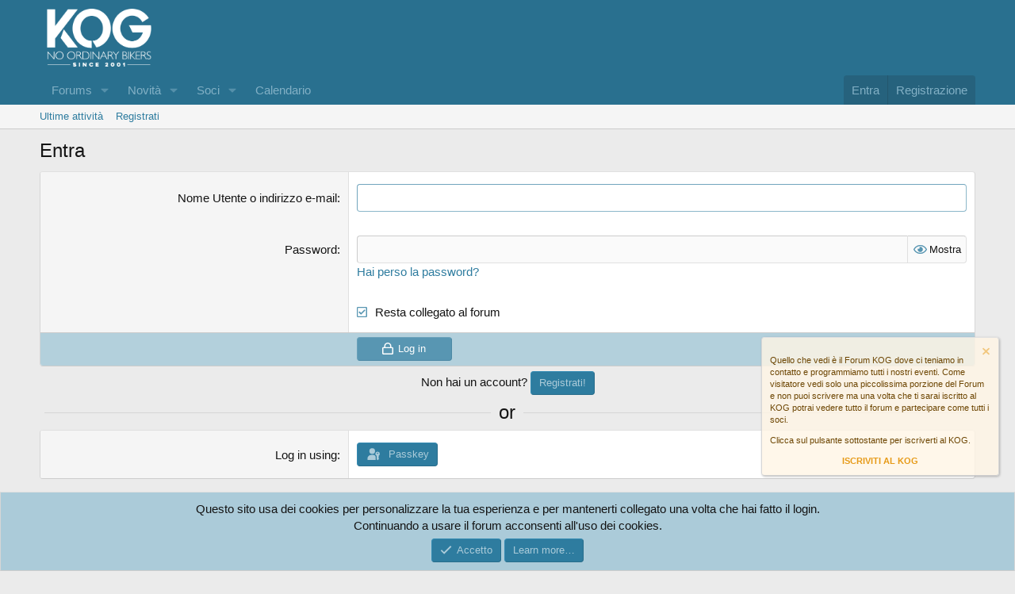

--- FILE ---
content_type: text/css; charset=utf-8
request_url: https://forum.kog.it/css.php?css=public%3Aextra.less&s=1&l=2&d=1768981367&k=5524202c35d1f64ae95cd570b4b2dc6fd6f9a6b0
body_size: 114
content:
@charset "UTF-8";

/********* public:extra.less ********/
.p-body-sidebar div .button-text{font-weight:600}.p-body-sidebar div .button--cta{background-color:#50be72;border-style:none}.p-body-main--withSidebar .block--category h2{transform:translatex(0px) translatey(0px);background-image:none;background-color:#ffffff}.block-minorHeader a{color:#000000;text-decoration:none;font-weight:700;text-transform:uppercase}.p-body-main--withSidebar .block-header a{color:#000000;font-weight:600}@media (max-width:650px){.structItem-cell.structItem-cell--iconEnd{display:table-cell}}.message-userMobileFields{display:none}@media (max-width:650px){.message-userMobileFields{display:block}}@media (max-width:650px){.message-userMobileFields{font-size:12px}}